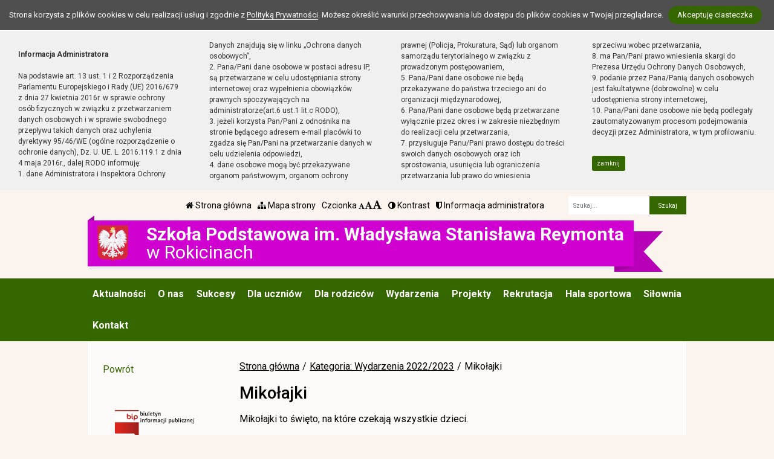

--- FILE ---
content_type: text/html; charset=UTF-8
request_url: https://sprokiciny.pl/wpis/mikolajki
body_size: 10158
content:
<!DOCTYPE html><html lang="pl-PL" class=""><head>
<link rel="dns-prefetch" href="//sprokiciny.pl">
<link rel="dns-prefetch" href="//sprokiciny.bip.wikom.pl">
<link rel="dns-prefetch" href="//www.facebook.com">
<link rel="dns-prefetch" href="//portal.librus.pl">
<link rel="dns-prefetch" href="//www.w3.org">
<link rel="dns-prefetch" href="//goo.gl">
<link rel="dns-prefetch" href="//wikom.pl"><meta http-equiv="Content-Type" content="text/html; charset=utf-8"><meta http-equiv="X-UA-Compatible" content="IE=edge"><meta name="viewport" content="width=device-width, initial-scale=1"><meta name="csrf-token" content="Qw6tS3S77JGB5DvgY5ppEgcpK1ouL56ZapOqTtRS"><title>Mikołajki - Szkoła Podstawowa im. Władysława Stanisława Reymonta w Rokicinach</title><meta name="robots" content="index,follow,all"><meta name="revisit-after" content="3 days"><meta name="author" content="Wikom, wikom.pl"><meta property="og:site_name" content="Szkoła Podstawowa im. Władysława Stanisława Reymonta w Rokicinach"><meta name="keywords" content=""><meta name="description" content=""><meta property="og:title" content="Mikołajki"><meta property="og:description" content=""><meta property="og:image" content="/uploads/5e1af069a5167/newses/373/galleries/mikoajki-2022/mikolajki10.jpg"><script> document.write('<link rel="stylesheet" href="/dist/css/applicationVendor.css?id=ac3c82637d9e3d87e6d3b3f397381a4f" type="text/css">'); document.write('<link rel="stylesheet" href="/dist/css/external.css?id=a827fe576aab6edeabf5ab01fd7c0556" type="text/css">'); </script><script> document.write('<link rel="stylesheet" href="https://sprokiciny.pl/sites/5e1af069a5167/css/application.css?version=1742988621" type="text/css">'); </script><link href="https://sprokiciny.pl/sites/5e1af069a5167/css/tinymce.css?version=1742988621" rel="stylesheet">
<style>.page_speed_1745020882{  }</style>
</head><body class=" "><div class="js-cookie-consent cookie-consent"><span class="cookie-consent__message"> Strona korzysta z plików cookies w celu realizacji usług i zgodnie z <a href="/polityka-prywatnosci">Polityką Prywatności</a>. Możesz określić warunki przechowywania lub dostępu do plików cookies w Twojej przeglądarce. </span><button class="js-cookie-consent-agree cookie-consent__agree"> Akceptuję ciasteczka </button></div><script> window.laravelCookieConsent = (function () { const COOKIE_VALUE = 1; const COOKIE_DOMAIN = 'sprokiciny.pl'; function consentWithCookies() { setCookie('laravel_cookie_consent', COOKIE_VALUE, 7300); hideCookieDialog(); } function cookieExists(name) { return (document.cookie.split('; ').indexOf(name + '=' + COOKIE_VALUE) !== -1); } function hideCookieDialog() { const dialogs = document.getElementsByClassName('js-cookie-consent'); for (let i = 0; i < dialogs.length; ++i) { dialogs[i].style.display = 'none'; } } function setCookie(name, value, expirationInDays) { const date = new Date(); date.setTime(date.getTime() + (expirationInDays * 24 * 60 * 60 * 1000)); document.cookie = name + '=' + value + ';expires=' + date.toUTCString() + ';domain=' + COOKIE_DOMAIN + ';path=/'; } if (cookieExists('laravel_cookie_consent')) { hideCookieDialog(); } const buttons = document.getElementsByClassName('js-cookie-consent-agree'); for (let i = 0; i < buttons.length; ++i) { buttons[i].addEventListener('click', consentWithCookies); } return { consentWithCookies: consentWithCookies, hideCookieDialog: hideCookieDialog }; })(); </script><div class="clause-top "><div class="p-4"><strong>Informacja Administratora</strong><br><br> Na podstawie art. 13 ust. 1 i 2 Rozporządzenia Parlamentu Europejskiego i Rady (UE) 2016/679 z dnia 27 kwietnia 2016r. w sprawie ochrony osób fizycznych w związku z przetwarzaniem danych osobowych i w sprawie swobodnego przepływu takich danych oraz uchylenia dyrektywy 95/46/WE (ogólne rozporządzenie o ochronie danych), Dz. U. UE. L. 2016.119.1 z dnia 4 maja 2016r., dalej RODO informuję:<br> 1. dane Administratora i Inspektora Ochrony Danych znajdują się w linku „Ochrona danych osobowych”,<br> 2. Pana/Pani dane osobowe w postaci adresu IP, są przetwarzane w celu udostępniania strony internetowej oraz wypełnienia obowiązków prawnych spoczywających na administratorze(art.6 ust.1 lit.c RODO),<br> 3. jeżeli korzysta Pan/Pani z odnośnika na stronie będącego adresem e-mail placówki to zgadza się Pan/Pani na przetwarzanie danych w celu udzielenia odpowiedzi,<br> 4. dane osobowe mogą być przekazywane organom państwowym, organom ochrony prawnej (Policja, Prokuratura, Sąd) lub organom samorządu terytorialnego w związku z prowadzonym postępowaniem,<br> 5. Pana/Pani dane osobowe nie będą przekazywane do państwa trzeciego ani do organizacji międzynarodowej,<br> 6. Pana/Pani dane osobowe będą przetwarzane wyłącznie przez okres i w zakresie niezbędnym do realizacji celu przetwarzania,<br> 7. przysługuje Panu/Pani prawo dostępu do treści swoich danych osobowych oraz ich sprostowania, usunięcia lub ograniczenia przetwarzania lub prawo do wniesienia sprzeciwu wobec przetwarzania,<br> 8. ma Pan/Pani prawo wniesienia skargi do Prezesa Urzędu Ochrony Danych Osobowych,<br> 9. podanie przez Pana/Panią danych osobowych jest fakultatywne (dobrowolne) w celu udostępnienia strony internetowej,<br> 10. Pana/Pani dane osobowe nie będą podlegały zautomatyzowanym procesom podejmowania decyzji przez Administratora, w tym profilowaniu.</div><div class="p-4 pt-0"><a href="#" class="close-clause btn btn-primary">zamknij</a></div></div><ul class="jump-to"><li><a href="#header-menu-inner">Przejdź do głównego menu</a></li><li><a href="#main-content-inner">Przejdź do treści</a></li><li><a href="#search-input">Przejdź do wyszukiwarki</a></li><li><a href="https://sprokiciny.pl/mapa-strony">Przejdź do mapy strony</a></li></ul><header><div id="sub-header" class=" d-flex align-items-center"><div class="container"><div class="row align-items-center"><div class="col-12 col-lg-auto ml-lg-auto"><ul class="sub-header-menu" id="sub-header-menu"><li><a href="https://sprokiciny.pl/" title="Otwórz stronę główną" id="subheader-home-link"><span class="fa fa-home" aria-hidden="true"></span> Strona główna </a></li><li><a href="https://sprokiciny.pl/mapa-strony" title="Otwórz mapę strony" id="subheader-sitemap-link"><span class="fa fa-sitemap" aria-hidden="true"></span> Mapa strony </a></li><li> Czcionka <a href="javascript:void(1)" title="Zmień rozmiar czcionki na normalny" class="font-normal"><span class="fa fa-font" aria-hidden="true"></span><span class="hidden-text" id="subheader-normal-font-link">Normalny rozmiar czcionki</span></a><a href="javascript:void(2)" title="Zmień rozmiar czcionki na większy" class="font-larger"><span class="fa fa-font" aria-hidden="true"></span><span class="hidden-text" id="subheader-larger-font-link">Większy rozmiar czcionki</span></a><a href="javascript:void(3)" title="Zmień rozmiar czcionki na największy" class="font-largest"><span class="fa fa-font" aria-hidden="true"></span><span class="hidden-text" id="subheader-largest-font-link">Największy rozmiar czcionki</span></a></li><li><a href="javascript:void(0)" title="Zmień kontrast na stronie" id="subheader-contrast-link" class="toggle-contrast"><span class="fa fa-adjust" aria-hidden="true"></span> Kontrast </a></li><li><button type="button" class="clause" title="Otwórz informację administratora" id="subheader-clause-link"><span class="fa fa-shield" aria-hidden="true"></span> Informacja administratora </button></li></ul></div><div class="col-12 col-lg-auto"><div class="search-box"><form method="POST" action="https://sprokiciny.pl/szukaj" accept-charset="UTF-8"><input name="_token" type="hidden" value="Qw6tS3S77JGB5DvgY5ppEgcpK1ouL56ZapOqTtRS"><div class="form-row h-100"><div class="form-group col-auto d-flex align-items-center"><label class="mb-0 mr-2 search-label" for="search-input"> Fraza </label></div><div class="form-group col px-0"><input type="search" id="search-input" name="search" required="required" class="form-control" placeholder="Szukaj..."></div><div class="form-group col-auto pl-0"><input type="submit" class="form-control" value="Szukaj"></div></div></form></div></div></div></div></div><div id="banner"><div class="title-bar"><div class="container "><div class="ribbon"><div class="text"><div class="row align-items-center "><div class="col-auto order-1 order-md-1 mx-auto mx-xl-0 my-4 my-xl-0 emblem-col"><img src="https://sprokiciny.pl/images/application/godlo_polski.png" class="emblem" alt="Godło polski"></div><div class="col order-3 order-md-2 mb-4 mb-xl-0 title-col"><section><h1 class="page-title"><span>Szkoła Podstawowa im. Władysława Stanisława Reymonta</span><br/><span>w Rokicinach</span></h1></section></div></div></div></div></div></div></div></header><div id="header-menu"><nav class="navbar navbar-expand-lg"><button class="navbar-toggler" type="button" data-toggle="collapse" data-target="#header-menu-inner" aria-controls="header-menu-inner" aria-expanded="false" aria-label="Menu"><span class="navbar-toggler-icon" id="mobile-menu-icon"><span class="fa fa-bars" aria-hidden="true"></span> Menu </span></button><div class="container"><div class="row"><div class="col-12"><div class="header-menu-inner collapse navbar-collapse" id="header-menu-inner"><div class="header-menu-decor header-menu-decor-left"></div><div class="header-menu-decor header-menu-decor-right"></div><ul id="main-menu"><li class=" "><a href="https://sprokiciny.pl/strona/aktualnosci"> Aktualności </a><ul class="d-lg-none"><li class=" "><a href="https://sprokiciny.pl/strona/ochrona-danych-osobowych"> Ochrona danych osobowych </a><ul class="d-lg-none"></ul></li></ul></li><li class=" "><a href="https://sprokiciny.pl/strona/o-nas"> O nas </a><ul class="d-lg-none"><li class=" "><a href="https://sprokiciny.pl/strona/historia"> Historia </a><ul class="d-lg-none"></ul></li><li class=" "><a href="https://sprokiciny.pl/strona/patron-szkoly"> Patron szkoły </a><ul class="d-lg-none"></ul></li><li class=" "><a href="https://sprokiciny.pl/strona/kadra"> Kadra </a><ul class="d-lg-none"></ul></li><li class=" "><a href="https://sprokiciny.pl/strona/wychowawcy-klas"> Wychowawcy klas </a><ul class="d-lg-none"></ul></li><li class=" "><a href="https://sprokiciny.pl/strona/swietlica-szkolna"> Świetlica szkolna </a><ul class="d-lg-none"></ul></li><li class=" "><a href="https://sprokiciny.pl/strona/dokumenty-szkolne"> Dokumenty szkolne </a><ul class="d-lg-none"></ul></li><li class=" "><a href="https://sprokiciny.pl/strona/procedury-covid-19"> Procedury COVID-19 </a><ul class="d-lg-none"></ul></li><li class=" "><a href="https://sprokiciny.pl/strona/kalendarium"> Kalendarium </a><ul class="d-lg-none"></ul></li><li class=" "><a href="https://sprokiciny.pl/strona/pedagog-szkolny"> Pedagog szkolny </a><ul class="d-lg-none"></ul></li><li class=" "><a href="https://sprokiciny.pl/strona/pedagog-specjalny"> Pedagog specjalny </a><ul class="d-lg-none"></ul></li><li class=" "><a href="https://sprokiciny.pl/strona/psycholog"> Psycholog </a><ul class="d-lg-none"></ul></li><li class=" "><a href="https://sprokiciny.pl/strona/100-lecie"> 100-lecie </a><ul class="d-lg-none"></ul></li></ul></li><li class=" "><a href="https://sprokiciny.pl/strona/sukcesy"> Sukcesy </a><ul class="d-lg-none"></ul></li><li class=" "><a href="https://sprokiciny.pl/strona/dla-uczniow"> Dla uczniów </a><ul class="d-lg-none"><li class=" "><a href="https://sprokiciny.pl/strona/samorzad-uczniowski"> Samorząd Uczniowski </a><ul class="d-lg-none"></ul></li><li class=" "><a href="https://sprokiciny.pl/strona/rozklad-dzwonkow"> Rozkład dzwonków </a><ul class="d-lg-none"></ul></li><li class=" "><a href="https://sprokiciny.pl/strona/podreczniki"> Podręczniki </a><ul class="d-lg-none"></ul></li><li class=" "><a href="https://sprokiciny.pl/strona/zajecia-dodatkowe"> Zajęcia dodatkowe </a><ul class="d-lg-none"></ul></li><li class=" "><a href="https://sprokiciny.pl/strona/biblioteka"> Biblioteka </a><ul class="d-lg-none"></ul></li><li class=" "><a href="https://sprokiciny.pl/strona/egzamin-osmoklasisty"> Egzamin ósmoklasisty </a><ul class="d-lg-none"></ul></li></ul></li><li class=" "><a href="https://sprokiciny.pl/strona/dla-rodzicow"> Dla rodziców </a><ul class="d-lg-none"><li class=" "><a href="https://sprokiciny.pl/strona/rada-rodzicow"> Rada Rodziców </a><ul class="d-lg-none"></ul></li><li class=" "><a href="https://sprokiciny.pl/strona/zebrania-z-rodzicami"> Zebrania z rodzicami </a><ul class="d-lg-none"></ul></li><li class=" "><a href="https://sprokiciny.pl/strona/ubezpieczenie"> Ubezpieczenie </a><ul class="d-lg-none"></ul></li><li class=" "><a href="https://sprokiciny.pl/strona/obiady"> Obiady </a><ul class="d-lg-none"></ul></li><li class=" "><a href="https://sprokiciny.pl/strona/dowozy"> Dowozy </a><ul class="d-lg-none"></ul></li></ul></li><li class=" "><a href="https://sprokiciny.pl/strona/wydarzenia"> Wydarzenia </a><ul class="d-lg-none"><li class=" "><a href="https://sprokiciny.pl/strona/wydarzenia-2024-2025"> Wydarzenia 2024/2025 </a><ul class="d-lg-none"></ul></li><li class=" "><a href="https://sprokiciny.pl/strona/wydarzenia-2023-2024"> Wydarzenia 2023/2024 </a><ul class="d-lg-none"></ul></li><li class=" "><a href="https://sprokiciny.pl/strona/wydarzenia-2022-2023"> Wydarzenia 2022/2023 </a><ul class="d-lg-none"></ul></li><li class=" "><a href="https://sprokiciny.pl/strona/wydarzenia-2021-2022"> Wydarzenia 2021/2022 </a><ul class="d-lg-none"></ul></li><li class=" "><a href="https://sprokiciny.pl/strona/wydarzenia-2020-2021"> Wydarzenia 2020/2021 </a><ul class="d-lg-none"></ul></li><li class=" "><a href="https://sprokiciny.pl/strona/wydarzenia-2019-2020"> Wydarzenia 2019/2020 </a><ul class="d-lg-none"></ul></li></ul></li><li class=" "><a href="https://sprokiciny.pl/strona/projekty"> Projekty </a><ul class="d-lg-none"><li class=" "><a href="https://sprokiciny.pl/strona/kreatywni-na-matematyce-na-co-dzien-i-od-swieta"> Kreatywni na matematyce na co dzień i od święta </a><ul class="d-lg-none"></ul></li><li class=" "><a href="https://sprokiciny.pl/strona/nie-zwykla-matematyka-1"> (Nie)zwykła Matematyka </a><ul class="d-lg-none"></ul></li><li class=" "><a href="https://sprokiciny.pl/strona/dzien-matematyki-matematyka-sztuka-i-kreatywnosc"> Dzień Matematyki - Matematyka, sztuka i kreatywność </a><ul class="d-lg-none"></ul></li><li class=" "><a href="https://sprokiciny.pl/strona/laboratoria-przyszlosci"> Laboratoria Przyszłości </a><ul class="d-lg-none"></ul></li><li class=" "><a href="https://sprokiciny.pl/strona/szkola-jest-smart"> Szkoła jest Smart </a><ul class="d-lg-none"></ul></li><li class=" "><a href="https://sprokiciny.pl/strona/umiem-plywac"> Umiem pływać </a><ul class="d-lg-none"></ul></li><li class=" "><a href="https://sprokiciny.pl/strona/aktywna-tablica"> Aktywna tablica </a><ul class="d-lg-none"></ul></li><li class=" "><a href="https://sprokiciny.pl/strona/narodowy-program-rozwoju-czytelnictwa"> Narodowy program rozwoju czytelnictwa </a><ul class="d-lg-none"></ul></li><li class=" "><a href="https://sprokiciny.pl/strona/nasza-eko-pracownia"> Nasza Eko - Pracownia </a><ul class="d-lg-none"></ul></li><li class=" "><a href="https://sprokiciny.pl/strona/innowacje-szkolne"> Innowacje szkolne </a><ul class="d-lg-none"></ul></li><li class=" "><a href="https://sprokiciny.pl/strona/projekty-archiwalne"> Projekty archiwalne </a><ul class="d-lg-none"></ul></li></ul></li><li class=" "><a href="https://sprokiciny.pl/strona/rekrutacja"> Rekrutacja </a><ul class="d-lg-none"></ul></li><li class=" "><a href="https://sprokiciny.pl/strona/hala-sportowa"> Hala sportowa </a><ul class="d-lg-none"><li class=" "><a href="https://sprokiciny.pl/strona/regulamin"> Regulamin </a><ul class="d-lg-none"></ul></li><li class=" "><a href="https://sprokiciny.pl/strona/dokumenty"> Dokumenty </a><ul class="d-lg-none"></ul></li></ul></li><li class=" "><a href="https://sprokiciny.pl/strona/silownia"> Siłownia </a><ul class="d-lg-none"><li class=" "><a href="https://sprokiciny.pl/strona/regulamin-1"> Regulamin </a><ul class="d-lg-none"></ul></li><li class=" "><a href="https://sprokiciny.pl/strona/dokumenty-1"> Dokumenty </a><ul class="d-lg-none"></ul></li></ul></li><li class=" "><a href="https://sprokiciny.pl/strona/kontakt"> Kontakt </a><ul class="d-lg-none"></ul></li></ul></div></div></div></div></nav></div><script> let animationType = 'anim1';</script><div id="middle-section"><div class="container"><div class="row"><div class="col-12"><div id="middle-section-inner"><div class="row"><div class="col-12 breadcrumbs-top"><div class="breadcrumbs"><ol class="breadcrumb"><li class="breadcrumb-item"><a href="https://sprokiciny.pl/">Strona główna</a></li><li class="breadcrumb-item"><a href="https://sprokiciny.pl/kategoria/wydarzenia-2022-2023">Kategoria: Wydarzenia 2022/2023</a></li><li class="breadcrumb-item active">Mikołajki</li></ol></div></div></div><div class="row flex-lg-nowrap"><div class="col-12 col-lg-9 col-main-content order-lg-2"><main id="main-content"><div class="row"><div class="col-12 breadcrumbs-content"><div class="breadcrumbs"><ol class="breadcrumb"><li class="breadcrumb-item"><a href="https://sprokiciny.pl/">Strona główna</a></li><li class="breadcrumb-item"><a href="https://sprokiciny.pl/kategoria/wydarzenia-2022-2023">Kategoria: Wydarzenia 2022/2023</a></li><li class="breadcrumb-item active">Mikołajki</li></ol></div></div><div class="col-12"><div id="main-content-inner"><article><h2>Mikołajki</h2><div class="content-module content-module-text"><div class="py-3"><div class="row"></div><p>Mikołajki to święto, na kt&oacute;re czekają wszystkie dzieci.</p><p>Jak co roku obchodziliśmy go 6 grudnia w dzień Świętego Mikołaja. Wiele os&oacute;b z naszej szkoły zaangażowało się w to wydarzenie, by było ono wyjątkowe i magiczne.</p><p>Na początek zadbaliśmy o wystr&oacute;j naszej szkoły, dekorując gł&oacute;wny korytarz świąteczno-mikołajkową dekoracją. Przygotowaliśmy stoiska tematyczne dla wszystkich klas, aby każdy uczeń m&oacute;gł wykonać wyzwanie mikołajkowe w formie zagadki, testu czy pracy plastycznej.</p><p>Najwięcej emocji i uśmiechu sprawiła wizyta Świętego Mikołaja, kt&oacute;ry z pomocą elf&oacute;w, śnieżynek i&nbsp;aniołk&oacute;w (pięknie przebranych dziewcząt z klasy 7a) częstował wszystkich uczni&oacute;w i nauczycieli pysznymi słodkościami, ufundowanymi przez Radę Rodzic&oacute;w.</p><p>Uczniowie na godzinach z wychowawcą r&oacute;wnież świętowali ten dzień, przygotowując r&oacute;żne zabawy integracyjne oraz organizując wraz z rodzicami mikołajkowy poczęstunek.</p><p>W tym dniu wszyscy byli dla siebie życzliwi, na lekcjach panowała luźniejsza atmosfera, w strojach uczniowskich dominował kolor czerwony, a na głowach dzieci znalazła się mikołajkowa czapka.</p><p>Wszyscy na chwilę zapomnieli o codziennych problemach, by ten czas spędzić wyjątkowo, radośnie, z&nbsp;uśmiechem na twarzy.</p></div></div><div class="content-module content-module-gallery"><div class="row align-items-center gallery no-gutters justify-content-center"><div class="col-auto gallery-thumbnail"><div class="gallery-thumbnail-inner"><a href="/uploads/5e1af069a5167/newses/373/galleries/mikoajki-2022/mikolajki10.jpg" data-lightbox="gal-mikoajki-2022" data-gall="gal-mikoajki-2022" data-title="Święty Mikołajki ze swoimi pomocnikami." data-alt="Święty Mikołajki ze swoimi pomocnikami." title="Otwórz galerię, zdjęcie 1 na 10"><img src="/uploads/thumbs/5e1af069a5167/newses/373/galleries/mikoajki-2022/mikolajki10-300x210.jpg?token=0aa6cf9dedc149221ff3509546f9c39d" class="img-fluid" alt="Święty Mikołajki ze swoimi pomocnikami."></a></div></div><div class="col-auto gallery-thumbnail"><div class="gallery-thumbnail-inner"><a href="/uploads/5e1af069a5167/newses/373/galleries/mikoajki-2022/mikolajki1.jpg" data-lightbox="gal-mikoajki-2022" data-gall="gal-mikoajki-2022" data-title="Wizyta Mikołaja w klasie 2a." data-alt="Wizyta Mikołaja w klasie 2a." title="Otwórz galerię, zdjęcie 2 na 10"><img src="/uploads/thumbs/5e1af069a5167/newses/373/galleries/mikoajki-2022/mikolajki1-300x210.jpg?token=58dd1112a134313e69f96478a25d4156" class="img-fluid" alt="Wizyta Mikołaja w klasie 2a."></a></div></div><div class="col-auto gallery-thumbnail"><div class="gallery-thumbnail-inner"><a href="/uploads/5e1af069a5167/newses/373/galleries/mikoajki-2022/mikolajki11.jpg" data-lightbox="gal-mikoajki-2022" data-gall="gal-mikoajki-2022" data-title="Dekoracja z okazji mikołajek." data-alt="Dekoracja z okazji mikołajek." title="Otwórz galerię, zdjęcie 3 na 10"><img src="/uploads/thumbs/5e1af069a5167/newses/373/galleries/mikoajki-2022/mikolajki11-300x210.jpg?token=252a37f5ecccc28ee3ad5849615f6564" class="img-fluid" alt="Dekoracja z okazji mikołajek."></a></div></div><div class="col-auto gallery-thumbnail"><div class="gallery-thumbnail-inner"><a href="/uploads/5e1af069a5167/newses/373/galleries/mikoajki-2022/mikolajki2.jpg" data-lightbox="gal-mikoajki-2022" data-gall="gal-mikoajki-2022" data-title="Pamiątkowa fotografia klasy 7a." data-alt="Pamiątkowa fotografia klasy 7a." title="Otwórz galerię, zdjęcie 4 na 10"><img src="/uploads/thumbs/5e1af069a5167/newses/373/galleries/mikoajki-2022/mikolajki2-300x210.jpg?token=c6cbf051a4a555cd8ea611098c45c2d2" class="img-fluid" alt="Pamiątkowa fotografia klasy 7a."></a></div></div><div class="col-auto gallery-thumbnail"><div class="gallery-thumbnail-inner"><a href="/uploads/5e1af069a5167/newses/373/galleries/mikoajki-2022/mikolajki3.jpg" data-lightbox="gal-mikoajki-2022" data-gall="gal-mikoajki-2022" data-title="Uczennice klas pierwszych świetnie wykonały mikołajkowe zadania." data-alt="Uczennice klas pierwszych świetnie wykonały mikołajkowe zadania." title="Otwórz galerię, zdjęcie 5 na 10"><img src="/uploads/thumbs/5e1af069a5167/newses/373/galleries/mikoajki-2022/mikolajki3-300x210.jpg?token=8715344becbec47fcd199a549a42f259" class="img-fluid" alt="Uczennice klas pierwszych świetnie wykonały mikołajkowe zadania."></a></div></div><div class="col-auto gallery-thumbnail"><div class="gallery-thumbnail-inner"><a href="/uploads/5e1af069a5167/newses/373/galleries/mikoajki-2022/mikolajki4.jpg" data-lightbox="gal-mikoajki-2022" data-gall="gal-mikoajki-2022" data-title="Samorząd Uczniowski nadzorował poprawność wykonanych zadań." data-alt="Samorząd Uczniowski nadzorował poprawność wykonanych zadań." title="Otwórz galerię, zdjęcie 6 na 10"><img src="/uploads/thumbs/5e1af069a5167/newses/373/galleries/mikoajki-2022/mikolajki4-300x210.jpg?token=0d761bb463a4baf8cc6196e421b1090e" class="img-fluid" alt="Samorząd Uczniowski nadzorował poprawność wykonanych zadań."></a></div></div><div class="col-auto gallery-thumbnail"><div class="gallery-thumbnail-inner"><a href="/uploads/5e1af069a5167/newses/373/galleries/mikoajki-2022/mikolajki5.jpg" data-lightbox="gal-mikoajki-2022" data-gall="gal-mikoajki-2022" data-title="Podczas przerw uczniowie wykonywali różne zadania." data-alt="Podczas przerw uczniowie wykonywali różne zadania." title="Otwórz galerię, zdjęcie 7 na 10"><img src="/uploads/thumbs/5e1af069a5167/newses/373/galleries/mikoajki-2022/mikolajki5-300x210.jpg?token=6cfa17dcc5472af1f1713108d7d08f83" class="img-fluid" alt="Podczas przerw uczniowie wykonywali różne zadania."></a></div></div><div class="col-auto gallery-thumbnail"><div class="gallery-thumbnail-inner"><a href="/uploads/5e1af069a5167/newses/373/galleries/mikoajki-2022/mikolajki7.jpg" data-lightbox="gal-mikoajki-2022" data-gall="gal-mikoajki-2022" data-title="Mikołajkowe zadania cieszyły się dużym zainteresowaniem." data-alt="Mikołajkowe zadania cieszyły się dużym zainteresowaniem." title="Otwórz galerię, zdjęcie 8 na 10"><img src="/uploads/thumbs/5e1af069a5167/newses/373/galleries/mikoajki-2022/mikolajki7-300x210.jpg?token=772646f42583becd991c846a80a2bf08" class="img-fluid" alt="Mikołajkowe zadania cieszyły się dużym zainteresowaniem."></a></div></div><div class="col-auto gallery-thumbnail"><div class="gallery-thumbnail-inner"><a href="/uploads/5e1af069a5167/newses/373/galleries/mikoajki-2022/mikolajki8.jpg" data-lightbox="gal-mikoajki-2022" data-gall="gal-mikoajki-2022" data-title="Klasa pierwsza podczas wykonywania mikołajkowych wyzwań." data-alt="Klasa pierwsza podczas wykonywania mikołajkowych wyzwań." title="Otwórz galerię, zdjęcie 9 na 10"><img src="/uploads/thumbs/5e1af069a5167/newses/373/galleries/mikoajki-2022/mikolajki8-300x210.jpg?token=d3a5c5881219c6e031ef8ac0bd89dd4b" class="img-fluid" alt="Klasa pierwsza podczas wykonywania mikołajkowych wyzwań."></a></div></div><div class="col-auto gallery-thumbnail"><div class="gallery-thumbnail-inner"><a href="/uploads/5e1af069a5167/newses/373/galleries/mikoajki-2022/mikolajki9.jpg" data-lightbox="gal-mikoajki-2022" data-gall="gal-mikoajki-2022" data-title="Wykonywanie mikołajkowych zadań sprawiało wiele radości." data-alt="Wykonywanie mikołajkowych zadań sprawiało wiele radości." title="Otwórz galerię, zdjęcie 10 na 10"><img src="/uploads/thumbs/5e1af069a5167/newses/373/galleries/mikoajki-2022/mikolajki9-300x210.jpg?token=7d4a4e228899d854c0a5db8afacaabd5" class="img-fluid" alt="Wykonywanie mikołajkowych zadań sprawiało wiele radości."></a></div></div></div></div></article></div></div></div></main></div><div class="col-lg-3 col-12 col-sidebar order-lg-1"><div id="sidebar"><aside><div class="sidebar-top-decor"></div><div class="sidebar-content"><div class="row"><div class="col-12"><nav id="sidebar-menu"><ul><li><a href="https://sprokiciny.pl" class="">Powrót</a></li></ul></nav></div><div class="col-12"><div id="addons"><div class="addon-item addon-item-image addon-bip"><div class="addon-image px-5"><a href="https://sprokiciny.bip.wikom.pl"><img src="https://sprokiciny.pl/images/application/POL_BIP_full.svg" class="img-fluid" width="300" height="107" alt="BIP"></a></div></div><div class="addon-item addon-item-image"><div class="addon-image"><a href="/uploads/5e1af069a5167/addons//logo.png" data-lightbox="addon-697bab9527bea" ><img src="/uploads/thumbs/5e1af069a5167/addons/logo-300x_.png?token=21774c669f4b4cb46087f63436788858" class="img-fluid" alt="logo.png"></a></div></div><div class="addon-item addon-item-image"><div class="addon-image"><a href="https://sprokiciny.pl/strona/dokumenty-szkolne" ><img src="/uploads/thumbs/5e1af069a5167/addons/Zrzut_ekranu_2024-10-13_110539-300x_.png?token=78a60aaf91a0826b597f46fcc3aa99b1" class="img-fluid" alt="Zrzut_ekranu_2024-10-13_110539.png"></a></div></div><div class="addon-item addon-item-image"><div class="addon-image"><a href="https://sprokiciny.pl/strona/dokumenty-szkolne" ><img src="/uploads/thumbs/5e1af069a5167/addons/Struktury_systemu_opieki_zdrowia_psychicznego_dzieci_i_m__odzie__y__2_-300x_.png?token=6275281ddf57ada723c40867b157098a" class="img-fluid" alt="Struktury systemu opieki zdrowia psychicznego dzieci i młodzieży"></a></div></div><div class="addon-item addon-item-image"><div class="addon-image"><a href="https://sprokiciny.pl/strona/laboratoria-przyszlosci" ><img src="/uploads/thumbs/5e1af069a5167/addons/logo-Laboratoria_Przysz__o__ci_poziom_kolor-300x_.png?token=94922a8dd2d8d5fbe3ceaf52ec8bb785" class="img-fluid" alt="Logo Laboratoria przyszłości"></a></div></div><div class="addon-item addon-item-image"><div class="addon-image"><a href="https://www.facebook.com/profile.php?id=100087994522321" ><img src="/uploads/thumbs/5e1af069a5167/addons/fb-300x_.png?token=51c4c2f2e07f43afb1c3dbf4c69e816f" class="img-fluid" alt="fb.png"></a></div></div><div class="addon-item addon-item-counter2"><div class="text-center"><strong>Licznik</strong><br><strong>951</strong> do końca roku szkolnego </div></div><div class="addon-item addon-item-counter"><div class="text-center"><strong>Licznik odwiedzin</strong><br><strong>1280438</strong> osób odwiedziło stronę<br></div></div></div></div></div></div><div class="sidebar-bottom-decor"></div></aside></div></div></div></div></div></div></div></div><footer><div class="footer-decor-top"></div><div class="container"><div class="row"><div class="col-12"><div class="footer-inner"><div class="row"><div class="col-auto pr-0"><div class="footer-decor-left"></div></div><div class="col-12 col-lg"><div class="row"><div class="col-12 col-md-6 col-lg-auto mb-5 mb-lg-0"><div class="footer-address"><h3 id="footer-address-heading"><span class="fa fa-home" aria-hidden="true"></span> Adres</h3> Szkoła Podstawowa<br />im. Władysława Stanisława Reymonta<br />ul. Sienkiewicza 17<br />97-221 Rokiciny – Kolonia </div></div><div class="col-12 col-md-6 col-lg-auto mb-5 mb-lg-0"><div class="footer-phones"><h3 id="footer-contact-heading"><span class="fa fa-address-card" aria-hidden="true"></span> Kontakt</h3><ul id="footer-contact"><li><a href="tel:447195018" id="footer-phone0-link" title="Zadzwoń tel. 44 7195018"><span class="fa fa-phone" aria-hidden="true"></span> tel. 44 7195018 </a></li><li><a href="tel:517284410" id="footer-phone1-link" title="Zadzwoń świetlica 517 284 410"><span class="fa fa-phone" aria-hidden="true"></span> świetlica 517 284 410 </a></li><li><a href="mailto:szkola@sprokiciny.pl" id="footer-email0-link" title="Wyślij e-mail do e-mail"><span class="fa fa-envelope" aria-hidden="true"></span> szkola@sprokiciny.pl </a></li></ul></div></div><div class="col-12 col-md-6 col-lg-3 mb-5 mb-lg-0"><div class="footer-links"><h3 id="footer-links-heading"><span class="fa fa-link" aria-hidden="true"></span> Linki</h3><ul id="footer-links"><li><a href="https://sprokiciny.bip.wikom.pl" title="Otwórz BIP"><svg version="1.1" x="0px" y="0px" viewBox="0 0 544 236.9" xml:space="preserve"><g id="Layer_1-2"><path d="M353.8,0c10.2,0,18.5,8.3,18.5,18.5S364,37,353.8,37c-10.2,0-18.5-8.3-18.5-18.5S343.6,0,353.8,0C353.8,0,353.8,0,353.8,0"/><g><path d="M251.8,45.4L251.8,45.4c-12.4,0-24,3.3-34.1,9c-0.1-11.9-0.3-23.8-0.4-35.7c0-0.1,0-0.1,0-0.2c0-10.2-8.3-18.5-18.5-18.5c-10.2,0-18.5,8.3-18.5,18.5h0v100.6l0.5-0.7c0,0.2,0,0.5,0,0.7c0,40.8,31.8,73.8,71,73.8c39.2,0,71-33,71-73.8C322.8,78.4,291,45.4,251.8,45.4z M252.8,158.9c-22.3,0.2-40.5-17.8-40.7-40.1c0-0.1,0-0.2,0-0.3C212,96.2,230,78.1,252.2,78.1c22.3-0.2,40.5,17.8,40.7,40.1S275.1,158.7,252.8,158.9z"/><polygon points="180.3,18.6 180.3,18.6 180.3,18.6 "/></g><path d="M472.9,45.4c-39.2,0-71,33-71,73.8c0,0,0,0,0,0l0,0c0.4,33,0.9,66,1.3,99c0,0.1,0,0.1,0,0.2c0,10.2,8.3,18.5,18.5,18.5s18.5-8.3,18.5-18.5c0,0,0,0,0,0h0.1v-33.7c9.8,5.3,20.9,8.3,32.7,8.3c39.2,0,71-33,71-73.8C543.9,78.4,512.2,45.4,472.9,45.4z M473.9,158.9c-22.3,0.2-40.5-17.8-40.7-40.1c0-0.1,0-0.2,0-0.3c-0.1-22.2,17.9-40.3,40.1-40.4c22.3-0.2,40.5,17.8,40.7,40.1S496.3,158.7,473.9,158.9z"/><path d="M382.5,160.7L382.5,160.7C382.5,160.7,382.5,160.7,382.5,160.7c-1.6-1.4-3.3-2.5-5.3-3.3c-2-2.3-3.6-6.5-4.5-14.6c-1.6-14.8-0.9-42.9-0.1-71h0c0,0,0,0,0,0c0-10.2-8.3-18.5-18.5-18.5s-18.5,8.3-18.5,18.5c0,0,0,0,0,0l0,0h0c0,0,0,0.1,0,0.1c-0.4,34.4-0.8,68.8,3.5,88.6c4.3,19.9,13.3,25.1,22.3,30.3l0,0c2.6,1.4,5.6,2.2,8.7,2.2c10.2,0,18.5-8.3,18.5-18.5C388.8,169,386.3,164,382.5,160.7z"/><path d="M0,44.5h142.6v147.8L0,44.5"/></g></svg> BIP </a></li><li><a href="https://portal.librus.pl/rodzina" title="Otwórz e-Dziennik" id="footer-dziennik-link"><span class="fa fa-book" aria-hidden="true"></span> e-Dziennik </a></li><li><a href="/polityka-prywatnosci" title="Otwórz politykę prywatności"><span aria-hidden="true" class="fa fa-user-secret page_speed_1745020882"></span> Polityka Prywatności</a></li><li><a href="https://sprokiciny.pl/deklaracja-dostepnosci" title="Otwórz Deklarację Dostępności"><svg xmlns="http://www.w3.org/2000/svg" viewBox="-11 0 512 512" width="512pt"><path d="m365.960938 233.679688c.851562 0 1.699218.011718 2.550781.027343l.21875.003907c4.777343.085937 9.515625.394531 14.207031.90625v-174.207032c0-33.308594-27.101562-60.410156-60.410156-60.410156h-262.113282c-33.3125 0-60.414062 27.101562-60.414062 60.410156v347.472656c0 33.3125 27.101562 60.414063 60.410156 60.414063h175c-15.101562-24.269531-23.023437-51.988281-23.023437-80.957031 0-84.730469 68.890625-153.660156 153.574219-153.660156zm-149.304688-135.042969h89.523438c8.285156 0 15 6.714843 15 15 0 8.285156-6.714844 15-15 15h-89.523438c-8.28125 0-15-6.714844-15-15 0-8.285157 6.71875-15 15-15zm0 60.003906h89.523438c8.285156 0 15 6.714844 15 15s-6.714844 15-15 15h-89.523438c-8.28125 0-15-6.714844-15-15s6.71875-15 15-15zm-50.375 211.015625h-89.523438c-8.285156 0-15-6.714844-15-15 0-8.28125 6.714844-15 15-15h89.523438c8.28125 0 15 6.71875 15 15 0 8.285156-6.71875 15-15 15zm0-61.007812h-89.523438c-8.285156 0-15-6.714844-15-15 0-8.285157 6.714844-15 15-15h89.523438c8.28125 0 15 6.714843 15 15 0 8.285156-6.71875 15-15 15zm0-60.003907h-89.523438c-8.285156 0-15-6.714843-15-15 0-8.285156 6.714844-15 15-15h89.523438c8.28125 0 15 6.714844 15 15 0 8.285157-6.71875 15-15 15zm0-60.003906h-89.523438c-8.285156 0-15-6.714844-15-15s6.714844-15 15-15h89.523438c8.28125 0 15 6.714844 15 15s-6.71875 15-15 15zm0-60.003906h-89.523438c-8.285156 0-15-6.714844-15-15 0-8.285157 6.714844-15 15-15h89.523438c8.28125 0 15 6.714843 15 15 0 8.285156-6.71875 15-15 15zm35.375 105.007812c0-8.285156 6.71875-15 15-15h43.117188c8.285156 0 15 6.714844 15 15 0 8.285157-6.714844 15-15 15h-43.117188c-8.28125 0-15-6.714843-15-15zm0 0"/><path d="m454.785156 299.941406c-23.023437-23.429687-53.773437-36.65625-86.582031-37.234375l-.214844-.003906c-.675781-.011719-1.351562-.023437-2.027343-.023437-68.691407 0-124.574219 55.921874-124.574219 124.660156 0 27.300781 8.664062 53.226562 25.050781 74.980468 23.785156 31.574219 60.058594 49.679688 99.523438 49.679688 68.691406 0 124.574218-55.921875 124.574218-124.660156 0-32.90625-12.695312-63.945313-35.75-87.398438zm-35.597656 67.132813-47.570312 59.300781c-2.957032 3.683594-7.308594 5.617188-11.710938 5.617188-3.058594 0-6.136719-.933594-8.792969-2.855469l-35.480469-25.707031c-6.707031-4.859376-8.207031-14.238282-3.34375-20.949219 4.859376-6.707031 14.238282-8.207031 20.945313-3.34375l23.917969 17.328125 38.636718-48.164063c5.183594-6.460937 14.621094-7.496093 21.085938-2.3125 6.460938 5.183594 7.496094 14.625 2.3125 21.085938zm0 0"/></svg> Deklaracja Dostępności</a></li></ul></div></div><div class="col-12 col-md-6 col-lg mb-5 mb-lg-0"><div class="footer-map"><h3 id="footer-map-heading"><span class="fa fa-map-marker" aria-hidden="true"></span> Mapa </h3><a href="https://goo.gl/maps/4xGryrhXo6rQnsGC7" title="Otwórz mapę"><img src="https://sprokiciny.pl/images/application/mapa.png" class="img-fluid" alt="Link do mapy"></a></div></div></div></div><div class="col-auto pl-0"><div class="footer-decor-right"></div></div></div></div></div></div></div><div class="copyrights"><div class="container h-100"><div class="row justify-content-center align-items-center h-100 no-gutters"><div class="col-auto"><div class="copyrights-inner"><a href="https://wikom.pl/" title="Strona Wikom w nowym oknie"><svg version="1.1" x="0px" y="0px" viewBox="0 0 555.9 176.2" xml:space="preserve"><g><path d="M238,44.3c3.2-0.3,6.3-0.5,9.5-0.7C232.2,16.6,203.7,0,172.7,0c-47.4,0-85.9,38.5-85.9,85.9c0,2.5,0.1,5.1,0.3,7.5c6.8-4.3,13.9-8.3,21.1-12C148.7,60.5,195.5,48.1,238,44.3z"></path><path d="M356.3,49.9c-35-4.4-70-8.7-108.5-6.4c3.7,6.7,6.5,13.8,8.3,21.2c-4,0.9-7.9,1.7-11.8,2.7c-32.7,7.9-58.6,18.5-83.3,34.5c-17.8,11.5-35.1,25.7-52.2,40.8c-12.3-13.7-19.9-31-21.6-49.3C55.7,112.9,27.8,137.1,0,161.3l88.9-0.1c21.5-19.4,43.1-38.7,65.4-54.1c-15.4,10.6-30.5,23.2-45.4,36.3c21.2,23.5,53.6,33.5,84.3,26c46.1-11.3,74.2-57.8,62.9-103.9C286.4,59,321.4,54.5,356.3,49.9z M158,104.6c1-0.7,2-1.3,2.9-1.9c2.8-1.8,5.7-3.6,8.6-5.3c-2.8,1.7-5.7,3.4-8.5,5.2C160,103.2,159,103.9,158,104.6z M154.5,107c1.1-0.7,2.1-1.4,3.2-2.2C156.6,105.5,155.5,106.3,154.5,107z"></path></g><g class="st0"><path d="M280.3,175.2L266,115.6h12.3l9,41l10.9-41h14.3l10.5,41.6l9.2-41.6h12.1l-14.5,59.6H317l-11.9-44.6l-11.8,44.6L280.3,175.2L280.3,175.2z"></path><path d="M350,175.2v-59.6h12v59.6H350z"></path><path d="M373.7,175.2v-59.6h12v26.5l24.3-26.5h16.2l-22.4,23.2l23.7,36.4h-15.6l-16.4-28l-9.8,10v18L373.7,175.2L373.7,175.2z"></path><path d="M431.3,145.8c0-6.1,0.9-11.2,2.7-15.3c1.4-3,3.2-5.8,5.6-8.2c2.3-2.4,4.9-4.2,7.7-5.4c3.7-1.6,8-2.4,12.9-2.4c8.8,0,15.8,2.7,21.1,8.2s7.9,13,7.9,22.7c0,9.6-2.6,17.2-7.8,22.6c-5.2,5.4-12.2,8.2-21,8.2c-8.9,0-15.9-2.7-21.1-8.1C433.9,162.7,431.3,155.3,431.3,145.8z M443.7,145.4c0,6.8,1.6,11.9,4.7,15.4s7.1,5.2,11.9,5.2s8.7-1.7,11.8-5.2s4.6-8.6,4.6-15.6c0-6.8-1.5-11.9-4.5-15.3c-3-3.4-7-5-11.9-5c-5,0-9,1.7-12,5.1C445.2,133.4,443.7,138.5,443.7,145.4z"></path><path d="M498.3,175.2v-59.6h18l10.8,40.7l10.7-40.7h18.1v59.6h-11.2v-46.9l-11.8,46.9h-11.6l-11.8-46.9v46.9L498.3,175.2L498.3,175.2z"></path></g></svg></a></div><div class="clearfix"></div></div><div class="col h-100"><div class="copyrights-inner"></div></div></div></div></div><div class="footer-decor-bottom"></div></footer><script src="/dist/js/applicationVendor.js?id=21302bef77e61b3e43f31ecf0b5db644"></script><script src="/js/application.js?id=8f2658e593adfa9cd2fd3d2b7c6bd781"></script></body></html>